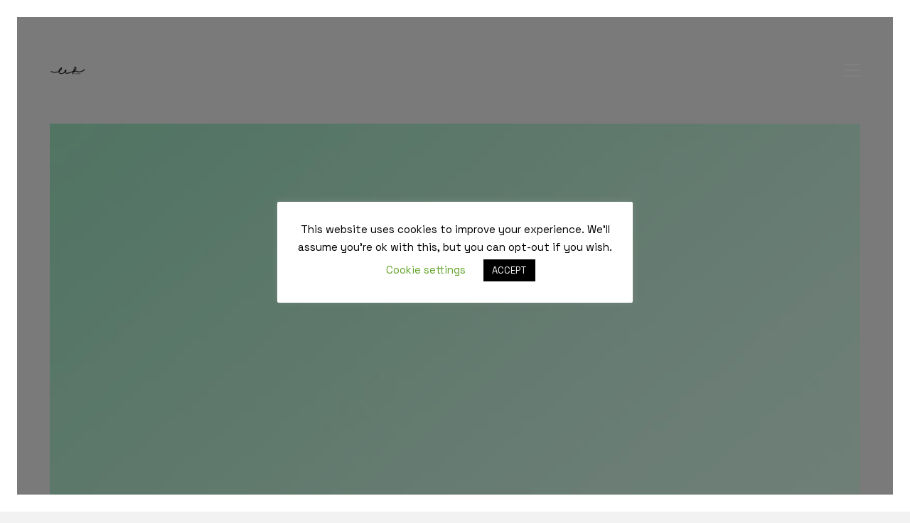

--- FILE ---
content_type: text/html; charset=UTF-8
request_url: https://estelleebengahenot.com/best-tips-for-a-successful-magazine/
body_size: 18721
content:
<!DOCTYPE html>

<html class="no-js" lang="fr-FR">
<head>
    <meta charset="UTF-8">
    <meta name="viewport" content="width=device-width, initial-scale=1.0">

	<title>Best Tips for a Successful Magazine &#8211; eeH studio</title>
<link rel="preconnect" href="https://fonts.googleapis.com">
<link rel="preconnect" href="https://fonts.gstatic.com" crossorigin>
<link rel="preload" href="https://fonts.gstatic.com/s/inconsolata/v21/QldgNThLqRwH-OJ1UHjlKENVzkWGVkL3GZQmAwLYxYWI2qfdm7Lpp4U8WR32kXWdycuJDA.woff" as="font" type="font/woff" crossorigin>
<link rel="preload" href="https://fonts.gstatic.com/s/inconsolata/v21/QldgNThLqRwH-OJ1UHjlKENVzkWGVkL3GZQmAwLYxYWI2qfdm7Lpp4U8WR32kXWdycuJDA.woff" as="font" type="font/woff" crossorigin>
<link rel="preload" href="https://fonts.gstatic.com/s/spacegrotesk/v6/V8mDoQDjQSkFtoMM3T6r8E7mPbF4C_k3HqU.woff2" as="font" type="font/woff2" crossorigin>
<link rel="preload" href="https://fonts.gstatic.com/s/unicaone/v8/DPEuYwWHyAYGVTSmalsRcd3emkUrFQ.woff2" as="font" type="font/woff2" crossorigin>
<link rel="preload" href="https://fonts.gstatic.com/s/unicaone/v8/DPEuYwWHyAYGVTSmalsRcd3emkUrFQ.woff2" as="font" type="font/woff2" crossorigin>
<meta name='robots' content='max-image-preview:large' />
<link rel='dns-prefetch' href='//fonts.googleapis.com' />
<link rel="alternate" type="application/rss+xml" title="eeH studio &raquo; Flux" href="https://estelleebengahenot.com/feed/" />
<link rel="alternate" type="application/rss+xml" title="eeH studio &raquo; Flux des commentaires" href="https://estelleebengahenot.com/comments/feed/" />
<link rel="alternate" type="application/rss+xml" title="eeH studio &raquo; Best Tips for a Successful Magazine Flux des commentaires" href="https://estelleebengahenot.com/best-tips-for-a-successful-magazine/feed/" />
    <meta property="og:type" content="article">
    <meta property="og:title" content="Best Tips for a Successful Magazine">
    <meta property="og:url" content="https://estelleebengahenot.com/best-tips-for-a-successful-magazine/">
    <meta property="og:site_name" content="eeH studio">

	        <meta property="og:description" content="Good ideas don&rsquo;t require proper planning or schedule; nor do they benefit from exhaustingly long meetings and conversations with management. They emerge from experiments, from playing around with things that you care about, things to which you have an emotional attachment. And quite often they need a creative chaotic environment to flourish and grow. However,&hellip;">
	
	        <meta property="og:image" content="https://estelleebengahenot.com/wp-content/uploads/2017/01/landscape2.jpg">
        <link itemprop="image" href="https://estelleebengahenot.com/wp-content/uploads/2017/01/landscape2.jpg">

		            <!--
		  <PageMap>
		    <DataObject type="thumbnail">
		      <Attribute name="src" value="https://estelleebengahenot.com/wp-content/uploads/2017/01/landscape2-160x160.jpg"/>
		      <Attribute name="width" value="160"/>
		      <Attribute name="height" value="160"/>
		    </DataObject>
		  </PageMap>
		-->
		
	<script type="text/javascript">
window._wpemojiSettings = {"baseUrl":"https:\/\/s.w.org\/images\/core\/emoji\/14.0.0\/72x72\/","ext":".png","svgUrl":"https:\/\/s.w.org\/images\/core\/emoji\/14.0.0\/svg\/","svgExt":".svg","source":{"concatemoji":"https:\/\/estelleebengahenot.com\/wp-includes\/js\/wp-emoji-release.min.js?ver=6.3.1"}};
/*! This file is auto-generated */
!function(i,n){var o,s,e;function c(e){try{var t={supportTests:e,timestamp:(new Date).valueOf()};sessionStorage.setItem(o,JSON.stringify(t))}catch(e){}}function p(e,t,n){e.clearRect(0,0,e.canvas.width,e.canvas.height),e.fillText(t,0,0);var t=new Uint32Array(e.getImageData(0,0,e.canvas.width,e.canvas.height).data),r=(e.clearRect(0,0,e.canvas.width,e.canvas.height),e.fillText(n,0,0),new Uint32Array(e.getImageData(0,0,e.canvas.width,e.canvas.height).data));return t.every(function(e,t){return e===r[t]})}function u(e,t,n){switch(t){case"flag":return n(e,"\ud83c\udff3\ufe0f\u200d\u26a7\ufe0f","\ud83c\udff3\ufe0f\u200b\u26a7\ufe0f")?!1:!n(e,"\ud83c\uddfa\ud83c\uddf3","\ud83c\uddfa\u200b\ud83c\uddf3")&&!n(e,"\ud83c\udff4\udb40\udc67\udb40\udc62\udb40\udc65\udb40\udc6e\udb40\udc67\udb40\udc7f","\ud83c\udff4\u200b\udb40\udc67\u200b\udb40\udc62\u200b\udb40\udc65\u200b\udb40\udc6e\u200b\udb40\udc67\u200b\udb40\udc7f");case"emoji":return!n(e,"\ud83e\udef1\ud83c\udffb\u200d\ud83e\udef2\ud83c\udfff","\ud83e\udef1\ud83c\udffb\u200b\ud83e\udef2\ud83c\udfff")}return!1}function f(e,t,n){var r="undefined"!=typeof WorkerGlobalScope&&self instanceof WorkerGlobalScope?new OffscreenCanvas(300,150):i.createElement("canvas"),a=r.getContext("2d",{willReadFrequently:!0}),o=(a.textBaseline="top",a.font="600 32px Arial",{});return e.forEach(function(e){o[e]=t(a,e,n)}),o}function t(e){var t=i.createElement("script");t.src=e,t.defer=!0,i.head.appendChild(t)}"undefined"!=typeof Promise&&(o="wpEmojiSettingsSupports",s=["flag","emoji"],n.supports={everything:!0,everythingExceptFlag:!0},e=new Promise(function(e){i.addEventListener("DOMContentLoaded",e,{once:!0})}),new Promise(function(t){var n=function(){try{var e=JSON.parse(sessionStorage.getItem(o));if("object"==typeof e&&"number"==typeof e.timestamp&&(new Date).valueOf()<e.timestamp+604800&&"object"==typeof e.supportTests)return e.supportTests}catch(e){}return null}();if(!n){if("undefined"!=typeof Worker&&"undefined"!=typeof OffscreenCanvas&&"undefined"!=typeof URL&&URL.createObjectURL&&"undefined"!=typeof Blob)try{var e="postMessage("+f.toString()+"("+[JSON.stringify(s),u.toString(),p.toString()].join(",")+"));",r=new Blob([e],{type:"text/javascript"}),a=new Worker(URL.createObjectURL(r),{name:"wpTestEmojiSupports"});return void(a.onmessage=function(e){c(n=e.data),a.terminate(),t(n)})}catch(e){}c(n=f(s,u,p))}t(n)}).then(function(e){for(var t in e)n.supports[t]=e[t],n.supports.everything=n.supports.everything&&n.supports[t],"flag"!==t&&(n.supports.everythingExceptFlag=n.supports.everythingExceptFlag&&n.supports[t]);n.supports.everythingExceptFlag=n.supports.everythingExceptFlag&&!n.supports.flag,n.DOMReady=!1,n.readyCallback=function(){n.DOMReady=!0}}).then(function(){return e}).then(function(){var e;n.supports.everything||(n.readyCallback(),(e=n.source||{}).concatemoji?t(e.concatemoji):e.wpemoji&&e.twemoji&&(t(e.twemoji),t(e.wpemoji)))}))}((window,document),window._wpemojiSettings);
</script>
<style>
img.wp-smiley,
img.emoji {
	display: inline !important;
	border: none !important;
	box-shadow: none !important;
	height: 1em !important;
	width: 1em !important;
	margin: 0 0.07em !important;
	vertical-align: -0.1em !important;
	background: none !important;
	padding: 0 !important;
}
</style>
	<link rel='stylesheet' id='layerslider-css' href='https://estelleebengahenot.com/wp-content/plugins/LayerSlider/assets/static/layerslider/css/layerslider.css?ver=7.1.1' media='all' />
<link rel='stylesheet' id='wp-block-library-css' href='https://estelleebengahenot.com/wp-includes/css/dist/block-library/style.min.css?ver=6.3.1' media='all' />
<style id='classic-theme-styles-inline-css'>
/*! This file is auto-generated */
.wp-block-button__link{color:#fff;background-color:#32373c;border-radius:9999px;box-shadow:none;text-decoration:none;padding:calc(.667em + 2px) calc(1.333em + 2px);font-size:1.125em}.wp-block-file__button{background:#32373c;color:#fff;text-decoration:none}
</style>
<style id='global-styles-inline-css'>
body{--wp--preset--color--black: #000000;--wp--preset--color--cyan-bluish-gray: #abb8c3;--wp--preset--color--white: #ffffff;--wp--preset--color--pale-pink: #f78da7;--wp--preset--color--vivid-red: #cf2e2e;--wp--preset--color--luminous-vivid-orange: #ff6900;--wp--preset--color--luminous-vivid-amber: #fcb900;--wp--preset--color--light-green-cyan: #7bdcb5;--wp--preset--color--vivid-green-cyan: #00d084;--wp--preset--color--pale-cyan-blue: #8ed1fc;--wp--preset--color--vivid-cyan-blue: #0693e3;--wp--preset--color--vivid-purple: #9b51e0;--wp--preset--gradient--vivid-cyan-blue-to-vivid-purple: linear-gradient(135deg,rgba(6,147,227,1) 0%,rgb(155,81,224) 100%);--wp--preset--gradient--light-green-cyan-to-vivid-green-cyan: linear-gradient(135deg,rgb(122,220,180) 0%,rgb(0,208,130) 100%);--wp--preset--gradient--luminous-vivid-amber-to-luminous-vivid-orange: linear-gradient(135deg,rgba(252,185,0,1) 0%,rgba(255,105,0,1) 100%);--wp--preset--gradient--luminous-vivid-orange-to-vivid-red: linear-gradient(135deg,rgba(255,105,0,1) 0%,rgb(207,46,46) 100%);--wp--preset--gradient--very-light-gray-to-cyan-bluish-gray: linear-gradient(135deg,rgb(238,238,238) 0%,rgb(169,184,195) 100%);--wp--preset--gradient--cool-to-warm-spectrum: linear-gradient(135deg,rgb(74,234,220) 0%,rgb(151,120,209) 20%,rgb(207,42,186) 40%,rgb(238,44,130) 60%,rgb(251,105,98) 80%,rgb(254,248,76) 100%);--wp--preset--gradient--blush-light-purple: linear-gradient(135deg,rgb(255,206,236) 0%,rgb(152,150,240) 100%);--wp--preset--gradient--blush-bordeaux: linear-gradient(135deg,rgb(254,205,165) 0%,rgb(254,45,45) 50%,rgb(107,0,62) 100%);--wp--preset--gradient--luminous-dusk: linear-gradient(135deg,rgb(255,203,112) 0%,rgb(199,81,192) 50%,rgb(65,88,208) 100%);--wp--preset--gradient--pale-ocean: linear-gradient(135deg,rgb(255,245,203) 0%,rgb(182,227,212) 50%,rgb(51,167,181) 100%);--wp--preset--gradient--electric-grass: linear-gradient(135deg,rgb(202,248,128) 0%,rgb(113,206,126) 100%);--wp--preset--gradient--midnight: linear-gradient(135deg,rgb(2,3,129) 0%,rgb(40,116,252) 100%);--wp--preset--font-size--small: 13px;--wp--preset--font-size--medium: 20px;--wp--preset--font-size--large: 36px;--wp--preset--font-size--x-large: 42px;--wp--preset--spacing--20: 0.44rem;--wp--preset--spacing--30: 0.67rem;--wp--preset--spacing--40: 1rem;--wp--preset--spacing--50: 1.5rem;--wp--preset--spacing--60: 2.25rem;--wp--preset--spacing--70: 3.38rem;--wp--preset--spacing--80: 5.06rem;--wp--preset--shadow--natural: 6px 6px 9px rgba(0, 0, 0, 0.2);--wp--preset--shadow--deep: 12px 12px 50px rgba(0, 0, 0, 0.4);--wp--preset--shadow--sharp: 6px 6px 0px rgba(0, 0, 0, 0.2);--wp--preset--shadow--outlined: 6px 6px 0px -3px rgba(255, 255, 255, 1), 6px 6px rgba(0, 0, 0, 1);--wp--preset--shadow--crisp: 6px 6px 0px rgba(0, 0, 0, 1);}:where(.is-layout-flex){gap: 0.5em;}:where(.is-layout-grid){gap: 0.5em;}body .is-layout-flow > .alignleft{float: left;margin-inline-start: 0;margin-inline-end: 2em;}body .is-layout-flow > .alignright{float: right;margin-inline-start: 2em;margin-inline-end: 0;}body .is-layout-flow > .aligncenter{margin-left: auto !important;margin-right: auto !important;}body .is-layout-constrained > .alignleft{float: left;margin-inline-start: 0;margin-inline-end: 2em;}body .is-layout-constrained > .alignright{float: right;margin-inline-start: 2em;margin-inline-end: 0;}body .is-layout-constrained > .aligncenter{margin-left: auto !important;margin-right: auto !important;}body .is-layout-constrained > :where(:not(.alignleft):not(.alignright):not(.alignfull)){max-width: var(--wp--style--global--content-size);margin-left: auto !important;margin-right: auto !important;}body .is-layout-constrained > .alignwide{max-width: var(--wp--style--global--wide-size);}body .is-layout-flex{display: flex;}body .is-layout-flex{flex-wrap: wrap;align-items: center;}body .is-layout-flex > *{margin: 0;}body .is-layout-grid{display: grid;}body .is-layout-grid > *{margin: 0;}:where(.wp-block-columns.is-layout-flex){gap: 2em;}:where(.wp-block-columns.is-layout-grid){gap: 2em;}:where(.wp-block-post-template.is-layout-flex){gap: 1.25em;}:where(.wp-block-post-template.is-layout-grid){gap: 1.25em;}.has-black-color{color: var(--wp--preset--color--black) !important;}.has-cyan-bluish-gray-color{color: var(--wp--preset--color--cyan-bluish-gray) !important;}.has-white-color{color: var(--wp--preset--color--white) !important;}.has-pale-pink-color{color: var(--wp--preset--color--pale-pink) !important;}.has-vivid-red-color{color: var(--wp--preset--color--vivid-red) !important;}.has-luminous-vivid-orange-color{color: var(--wp--preset--color--luminous-vivid-orange) !important;}.has-luminous-vivid-amber-color{color: var(--wp--preset--color--luminous-vivid-amber) !important;}.has-light-green-cyan-color{color: var(--wp--preset--color--light-green-cyan) !important;}.has-vivid-green-cyan-color{color: var(--wp--preset--color--vivid-green-cyan) !important;}.has-pale-cyan-blue-color{color: var(--wp--preset--color--pale-cyan-blue) !important;}.has-vivid-cyan-blue-color{color: var(--wp--preset--color--vivid-cyan-blue) !important;}.has-vivid-purple-color{color: var(--wp--preset--color--vivid-purple) !important;}.has-black-background-color{background-color: var(--wp--preset--color--black) !important;}.has-cyan-bluish-gray-background-color{background-color: var(--wp--preset--color--cyan-bluish-gray) !important;}.has-white-background-color{background-color: var(--wp--preset--color--white) !important;}.has-pale-pink-background-color{background-color: var(--wp--preset--color--pale-pink) !important;}.has-vivid-red-background-color{background-color: var(--wp--preset--color--vivid-red) !important;}.has-luminous-vivid-orange-background-color{background-color: var(--wp--preset--color--luminous-vivid-orange) !important;}.has-luminous-vivid-amber-background-color{background-color: var(--wp--preset--color--luminous-vivid-amber) !important;}.has-light-green-cyan-background-color{background-color: var(--wp--preset--color--light-green-cyan) !important;}.has-vivid-green-cyan-background-color{background-color: var(--wp--preset--color--vivid-green-cyan) !important;}.has-pale-cyan-blue-background-color{background-color: var(--wp--preset--color--pale-cyan-blue) !important;}.has-vivid-cyan-blue-background-color{background-color: var(--wp--preset--color--vivid-cyan-blue) !important;}.has-vivid-purple-background-color{background-color: var(--wp--preset--color--vivid-purple) !important;}.has-black-border-color{border-color: var(--wp--preset--color--black) !important;}.has-cyan-bluish-gray-border-color{border-color: var(--wp--preset--color--cyan-bluish-gray) !important;}.has-white-border-color{border-color: var(--wp--preset--color--white) !important;}.has-pale-pink-border-color{border-color: var(--wp--preset--color--pale-pink) !important;}.has-vivid-red-border-color{border-color: var(--wp--preset--color--vivid-red) !important;}.has-luminous-vivid-orange-border-color{border-color: var(--wp--preset--color--luminous-vivid-orange) !important;}.has-luminous-vivid-amber-border-color{border-color: var(--wp--preset--color--luminous-vivid-amber) !important;}.has-light-green-cyan-border-color{border-color: var(--wp--preset--color--light-green-cyan) !important;}.has-vivid-green-cyan-border-color{border-color: var(--wp--preset--color--vivid-green-cyan) !important;}.has-pale-cyan-blue-border-color{border-color: var(--wp--preset--color--pale-cyan-blue) !important;}.has-vivid-cyan-blue-border-color{border-color: var(--wp--preset--color--vivid-cyan-blue) !important;}.has-vivid-purple-border-color{border-color: var(--wp--preset--color--vivid-purple) !important;}.has-vivid-cyan-blue-to-vivid-purple-gradient-background{background: var(--wp--preset--gradient--vivid-cyan-blue-to-vivid-purple) !important;}.has-light-green-cyan-to-vivid-green-cyan-gradient-background{background: var(--wp--preset--gradient--light-green-cyan-to-vivid-green-cyan) !important;}.has-luminous-vivid-amber-to-luminous-vivid-orange-gradient-background{background: var(--wp--preset--gradient--luminous-vivid-amber-to-luminous-vivid-orange) !important;}.has-luminous-vivid-orange-to-vivid-red-gradient-background{background: var(--wp--preset--gradient--luminous-vivid-orange-to-vivid-red) !important;}.has-very-light-gray-to-cyan-bluish-gray-gradient-background{background: var(--wp--preset--gradient--very-light-gray-to-cyan-bluish-gray) !important;}.has-cool-to-warm-spectrum-gradient-background{background: var(--wp--preset--gradient--cool-to-warm-spectrum) !important;}.has-blush-light-purple-gradient-background{background: var(--wp--preset--gradient--blush-light-purple) !important;}.has-blush-bordeaux-gradient-background{background: var(--wp--preset--gradient--blush-bordeaux) !important;}.has-luminous-dusk-gradient-background{background: var(--wp--preset--gradient--luminous-dusk) !important;}.has-pale-ocean-gradient-background{background: var(--wp--preset--gradient--pale-ocean) !important;}.has-electric-grass-gradient-background{background: var(--wp--preset--gradient--electric-grass) !important;}.has-midnight-gradient-background{background: var(--wp--preset--gradient--midnight) !important;}.has-small-font-size{font-size: var(--wp--preset--font-size--small) !important;}.has-medium-font-size{font-size: var(--wp--preset--font-size--medium) !important;}.has-large-font-size{font-size: var(--wp--preset--font-size--large) !important;}.has-x-large-font-size{font-size: var(--wp--preset--font-size--x-large) !important;}
.wp-block-navigation a:where(:not(.wp-element-button)){color: inherit;}
:where(.wp-block-post-template.is-layout-flex){gap: 1.25em;}:where(.wp-block-post-template.is-layout-grid){gap: 1.25em;}
:where(.wp-block-columns.is-layout-flex){gap: 2em;}:where(.wp-block-columns.is-layout-grid){gap: 2em;}
.wp-block-pullquote{font-size: 1.5em;line-height: 1.6;}
</style>
<link rel='stylesheet' id='cookie-law-info-css' href='https://estelleebengahenot.com/wp-content/plugins/cookie-law-info/legacy/public/css/cookie-law-info-public.css?ver=3.1.4' media='all' />
<link rel='stylesheet' id='cookie-law-info-gdpr-css' href='https://estelleebengahenot.com/wp-content/plugins/cookie-law-info/legacy/public/css/cookie-law-info-gdpr.css?ver=3.1.4' media='all' />
<link rel='stylesheet' id='responsive-lightbox-nivo_lightbox-css-css' href='https://estelleebengahenot.com/wp-content/plugins/responsive-lightbox-lite/assets/nivo-lightbox/nivo-lightbox.css?ver=6.3.1' media='all' />
<link rel='stylesheet' id='responsive-lightbox-nivo_lightbox-css-d-css' href='https://estelleebengahenot.com/wp-content/plugins/responsive-lightbox-lite/assets/nivo-lightbox/themes/default/default.css?ver=6.3.1' media='all' />
<link rel='stylesheet' id='kalium-bootstrap-css-css' href='https://estelleebengahenot.com/wp-content/themes/kalium/assets/css/bootstrap.min.css?ver=3.7.1.001' media='all' />
<link rel='stylesheet' id='kalium-theme-base-css-css' href='https://estelleebengahenot.com/wp-content/themes/kalium/assets/css/base.min.css?ver=3.7.1.001' media='all' />
<link rel='stylesheet' id='kalium-theme-style-new-css-css' href='https://estelleebengahenot.com/wp-content/themes/kalium/assets/css/new/style.min.css?ver=3.7.1.001' media='all' />
<link rel='stylesheet' id='kalium-theme-other-css-css' href='https://estelleebengahenot.com/wp-content/themes/kalium/assets/css/other.min.css?ver=3.7.1.001' media='all' />
<link rel='stylesheet' id='kalium-style-css-css' href='https://estelleebengahenot.com/wp-content/themes/kalium/style.css?ver=3.7.1.001' media='all' />
<link rel='stylesheet' id='custom-skin-css' href='https://estelleebengahenot.com/wp-content/themes/kalium-child-agency/custom-skin.css?ver=e981235997d0300ea76ab6091372ab92' media='all' />
<link rel='stylesheet' id='kalium-fluidbox-css-css' href='https://estelleebengahenot.com/wp-content/themes/kalium/assets/vendors/fluidbox/css/fluidbox.min.css?ver=3.7.1.001' media='all' />
<link rel='stylesheet' id='kalium-child-css' href='https://estelleebengahenot.com/wp-content/themes/kalium-child-agency/style.css?ver=6.3.1' media='all' />
<link rel='stylesheet' id='typolab-inconsolata-font-font-1-css' href='https://fonts.googleapis.com/css2?family=Inconsolata&#038;display=swap&#038;ver=3.7.1' media='all' />
<link rel='stylesheet' id='typolab-inconsolata-font-font-3-css' href='https://fonts.googleapis.com/css2?family=Inconsolata&#038;display=swap&#038;ver=3.7.1' media='all' />
<link rel='stylesheet' id='typolab-space-grotesk-font-5-css' href='https://fonts.googleapis.com/css2?family=Space+Grotesk%3Awght%40400%3B500&#038;display=swap&#038;ver=3.7.1' media='all' />
<link rel='stylesheet' id='typolab-unica-one-font-font-2-css' href='https://fonts.googleapis.com/css2?family=Unica+One&#038;display=swap&#038;ver=3.7.1' media='all' />
<link rel='stylesheet' id='typolab-unica-one-font-font-4-css' href='https://fonts.googleapis.com/css2?family=Unica+One&#038;display=swap&#038;ver=3.7.1' media='all' />
    <script type="text/javascript">
		var ajaxurl = ajaxurl || 'https://estelleebengahenot.com/wp-admin/admin-ajax.php';
				var icl_language_code = "fr";
		    </script>
	
<style data-custom-selectors>body, p{font-family:"Inconsolata";font-style:normal;font-weight:normal}.wpb_wrapper .auto-type-element{font-family:"Inconsolata";font-style:normal;font-weight:normal;font-size:60px}@media screen and (max-width:768px){.wpb_wrapper .auto-type-element{font-size:30px}}</style>
<style data-custom-selectors>body, p{font-family:"Inconsolata";font-style:normal;font-weight:normal}.wpb_wrapper .auto-type-element{font-family:"Inconsolata";font-style:normal;font-weight:normal;font-size:60px}@media screen and (max-width:768px){.wpb_wrapper .auto-type-element{font-size:30px}}</style>
<style data-custom-selectors>body, p{font-family:"Space Grotesk";font-style:normal;font-weight:normal}.wpb_wrapper .auto-type-element{font-family:"Space Grotesk";font-style:normal;font-weight:normal;font-size:60px}@media screen and (max-width:768px){.wpb_wrapper .auto-type-element{font-size:30px}}h1, .h1, .page-heading h1, h2, .h2, .page-heading h2, h3, .h3, .page-heading h3, h4, .h4, .page-heading h4, h5, .h5, .page-heading h5, h6, .h6, .page-heading h6{font-family:"Space Grotesk";font-style:normal;font-weight:500}.section-title h2{font-family:"Space Grotesk";font-style:normal;font-weight:500;font-size:32px}.button{font-family:"Space Grotesk";font-style:normal;font-weight:500}.blog-posts .post-item .post-details .post-title{font-family:"Space Grotesk";font-style:normal;font-weight:500}.post-navigation--label strong, .single-portfolio-holder .portfolio-big-navigation a{font-family:"Space Grotesk";font-style:normal;font-weight:500}.single-post .post .post-share-networks .share-title{font-family:"Space Grotesk";font-style:normal;font-weight:500}.single-post .post-comments--list .comment .commenter-details .name{font-family:"Space Grotesk";font-style:normal;font-weight:500}.single-portfolio-holder .details .inline-checklists .link{font-family:"Space Grotesk";font-style:normal;font-weight:500}</style>
<style data-custom-selectors>h1, .h1, .page-heading h1, h2, .h2, .page-heading h2, h3, .h3, .page-heading h3, h4, .h4, .page-heading h4, h5, .h5, .page-heading h5, h6, .h6, .page-heading h6{font-family:"Unica One";font-style:normal;font-weight:normal;text-transform:uppercase}.button{font-family:"Unica One";font-style:normal;font-weight:normal;text-transform:uppercase}.blog-posts .post-item .post-details .post-title{font-family:"Unica One";font-style:normal;font-weight:normal;text-transform:uppercase;font-size:28px}.post-navigation--label strong{font-family:"Unica One";font-style:normal;font-weight:normal;text-transform:uppercase}.single-post .post .post-share-networks .share-title{font-family:"Unica One";font-style:normal;font-weight:normal;text-transform:uppercase}</style>
<style data-custom-selectors>h1, .h1, .page-heading h1, h2, .h2, .page-heading h2, h3, .h3, .page-heading h3, h4, .h4, .page-heading h4, h5, .h5, .page-heading h5, h6, .h6, .page-heading h6{font-family:"Unica One";font-style:normal;font-weight:normal;text-transform:uppercase}.button{font-family:"Unica One";font-style:normal;font-weight:normal;text-transform:uppercase}.blog-posts .post-item .post-details .post-title{font-family:"Unica One";font-style:normal;font-weight:normal;text-transform:uppercase;font-size:28px}.post-navigation--label strong{font-family:"Unica One";font-style:normal;font-weight:normal;text-transform:uppercase}.single-post .post .post-share-networks .share-title{font-family:"Unica One";font-style:normal;font-weight:normal;text-transform:uppercase}</style><script type='text/javascript' src='https://estelleebengahenot.com/wp-includes/js/jquery/jquery.min.js?ver=3.7.0' id='jquery-core-js'></script>
<script type='text/javascript' src='https://estelleebengahenot.com/wp-includes/js/jquery/jquery-migrate.min.js?ver=3.4.1' id='jquery-migrate-js'></script>
<script type='text/javascript' id='cookie-law-info-js-extra'>
/* <![CDATA[ */
var Cli_Data = {"nn_cookie_ids":[],"cookielist":[],"non_necessary_cookies":[],"ccpaEnabled":"","ccpaRegionBased":"","ccpaBarEnabled":"","strictlyEnabled":["necessary","obligatoire"],"ccpaType":"gdpr","js_blocking":"","custom_integration":"","triggerDomRefresh":"","secure_cookies":""};
var cli_cookiebar_settings = {"animate_speed_hide":"500","animate_speed_show":"500","background":"#FFF","border":"#b1a6a6c2","border_on":"","button_1_button_colour":"#000","button_1_button_hover":"#000000","button_1_link_colour":"#fff","button_1_as_button":"1","button_1_new_win":"","button_2_button_colour":"#333","button_2_button_hover":"#292929","button_2_link_colour":"#444","button_2_as_button":"","button_2_hidebar":"","button_3_button_colour":"#000","button_3_button_hover":"#000000","button_3_link_colour":"#fff","button_3_as_button":"1","button_3_new_win":"","button_4_button_colour":"#000","button_4_button_hover":"#000000","button_4_link_colour":"#62a329","button_4_as_button":"","button_7_button_colour":"#61a229","button_7_button_hover":"#4e8221","button_7_link_colour":"#fff","button_7_as_button":"1","button_7_new_win":"","font_family":"inherit","header_fix":"","notify_animate_hide":"1","notify_animate_show":"","notify_div_id":"#cookie-law-info-bar","notify_position_horizontal":"right","notify_position_vertical":"bottom","scroll_close":"1","scroll_close_reload":"","accept_close_reload":"","reject_close_reload":"","showagain_tab":"1","showagain_background":"#fff","showagain_border":"#000","showagain_div_id":"#cookie-law-info-again","showagain_x_position":"100px","text":"#000","show_once_yn":"1","show_once":"80000","logging_on":"","as_popup":"","popup_overlay":"1","bar_heading_text":"","cookie_bar_as":"popup","popup_showagain_position":"bottom-right","widget_position":"left"};
var log_object = {"ajax_url":"https:\/\/estelleebengahenot.com\/wp-admin\/admin-ajax.php"};
/* ]]> */
</script>
<script type='text/javascript' src='https://estelleebengahenot.com/wp-content/plugins/cookie-law-info/legacy/public/js/cookie-law-info-public.js?ver=3.1.4' id='cookie-law-info-js'></script>
<script type='text/javascript' src='https://estelleebengahenot.com/wp-content/plugins/responsive-lightbox-lite/assets/nivo-lightbox/nivo-lightbox.min.js?ver=6.3.1' id='responsive-lightbox-nivo_lightbox-js'></script>
<script type='text/javascript' id='responsive-lightbox-lite-script-js-extra'>
/* <![CDATA[ */
var rllArgs = {"script":"nivo_lightbox","selector":"lightbox","custom_events":""};
/* ]]> */
</script>
<script type='text/javascript' src='https://estelleebengahenot.com/wp-content/plugins/responsive-lightbox-lite/assets/inc/script.js?ver=6.3.1' id='responsive-lightbox-lite-script-js'></script>
<script type='text/javascript' src='https://estelleebengahenot.com/wp-content/plugins/revslider/public/assets/js/rbtools.min.js?ver=6.5.18' async id='tp-tools-js'></script>
<script type='text/javascript' src='https://estelleebengahenot.com/wp-content/plugins/revslider/public/assets/js/rs6.min.js?ver=6.5.18' async id='revmin-js'></script>
<meta name="generator" content="Powered by LayerSlider 7.1.1 - Multi-Purpose, Responsive, Parallax, Mobile-Friendly Slider Plugin for WordPress." />
<!-- LayerSlider updates and docs at: https://layerslider.com -->
<link rel="https://api.w.org/" href="https://estelleebengahenot.com/wp-json/" /><link rel="alternate" type="application/json" href="https://estelleebengahenot.com/wp-json/wp/v2/posts/2931" /><link rel="EditURI" type="application/rsd+xml" title="RSD" href="https://estelleebengahenot.com/xmlrpc.php?rsd" />
<meta name="generator" content="WordPress 6.3.1" />
<link rel="canonical" href="https://estelleebengahenot.com/best-tips-for-a-successful-magazine/" />
<link rel='shortlink' href='https://estelleebengahenot.com/?p=2931' />
<link rel="alternate" type="application/json+oembed" href="https://estelleebengahenot.com/wp-json/oembed/1.0/embed?url=https%3A%2F%2Festelleebengahenot.com%2Fbest-tips-for-a-successful-magazine%2F" />
<link rel="alternate" type="text/xml+oembed" href="https://estelleebengahenot.com/wp-json/oembed/1.0/embed?url=https%3A%2F%2Festelleebengahenot.com%2Fbest-tips-for-a-successful-magazine%2F&#038;format=xml" />

		<!-- GA Google Analytics @ https://m0n.co/ga -->
		<script>
			(function(i,s,o,g,r,a,m){i['GoogleAnalyticsObject']=r;i[r]=i[r]||function(){
			(i[r].q=i[r].q||[]).push(arguments)},i[r].l=1*new Date();a=s.createElement(o),
			m=s.getElementsByTagName(o)[0];a.async=1;a.src=g;m.parentNode.insertBefore(a,m)
			})(window,document,'script','https://www.google-analytics.com/analytics.js','ga');
			ga('create', 'UA-107918714-3', 'auto');
			ga('send', 'pageview');
		</script>

	<style id="theme-custom-css">.wpb_wrapper .auto-type-element {line-height: 90px;}.wpb_wrapper .auto-type-element span.block {background: #000;color: #fff;padding: 5px 10px;}@media screen and (max-width: 768px) {.wpb_wrapper .auto-type-element {    line-height: normal;}.wpb_wrapper .auto-type-element span.block {padding: 0px 8px;}}.post-comment-form {background: #fff;}.single-post .post-comments:before {border-color: #f2f2f2 transparent transparent transparent;}.contact-form input, .contact-form textarea {    border-bottom-color: #dadada;}.contact-form textarea {    background-image: linear-gradient(#dadada 1px, transparent 1px);}.portfolio-holder .thumb {position: initial;}.portfolio-holder .thumb .hover-state .info p a:hover {color: #222;}.single-portfolio-holder .social .likes {background: #fff;}.widget.widget_product_search .search-bar input[name="s"], .widget.widget_search .search-bar input[name="s"] {background: #EEE;}.blog-posts .post-item .post-details .post-title a:after {display: none;}@media only screen and (max-width: 768px) {    .no-margin-desktop .vc_column-inner {        padding-left: 15px !important;        padding-right: 15px !important;    }}.example { color: red !important;}</style><script>var mobile_menu_breakpoint = 768;</script><style data-appended-custom-css="true">@media screen and (min-width:769px) { .mobile-menu-wrapper,.mobile-menu-overlay,.header-block__item--mobile-menu-toggle {display: none;} }</style><style data-appended-custom-css="true">@media screen and (max-width:768px) { .header-block__item--standard-menu-container {display: none;} }</style><style>.recentcomments a{display:inline !important;padding:0 !important;margin:0 !important;}</style><meta name="generator" content="Powered by WPBakery Page Builder - drag and drop page builder for WordPress."/>
<meta name="generator" content="Powered by Slider Revolution 6.5.18 - responsive, Mobile-Friendly Slider Plugin for WordPress with comfortable drag and drop interface." />
<link rel="icon" href="https://estelleebengahenot.com/wp-content/uploads/2020/04/cropped-Favicon-eeH-studio-1-4-32x32.png" sizes="32x32" />
<link rel="icon" href="https://estelleebengahenot.com/wp-content/uploads/2020/04/cropped-Favicon-eeH-studio-1-4-192x192.png" sizes="192x192" />
<link rel="apple-touch-icon" href="https://estelleebengahenot.com/wp-content/uploads/2020/04/cropped-Favicon-eeH-studio-1-4-180x180.png" />
<meta name="msapplication-TileImage" content="https://estelleebengahenot.com/wp-content/uploads/2020/04/cropped-Favicon-eeH-studio-1-4-270x270.png" />
<script>function setREVStartSize(e){
			//window.requestAnimationFrame(function() {
				window.RSIW = window.RSIW===undefined ? window.innerWidth : window.RSIW;
				window.RSIH = window.RSIH===undefined ? window.innerHeight : window.RSIH;
				try {
					var pw = document.getElementById(e.c).parentNode.offsetWidth,
						newh;
					pw = pw===0 || isNaN(pw) ? window.RSIW : pw;
					e.tabw = e.tabw===undefined ? 0 : parseInt(e.tabw);
					e.thumbw = e.thumbw===undefined ? 0 : parseInt(e.thumbw);
					e.tabh = e.tabh===undefined ? 0 : parseInt(e.tabh);
					e.thumbh = e.thumbh===undefined ? 0 : parseInt(e.thumbh);
					e.tabhide = e.tabhide===undefined ? 0 : parseInt(e.tabhide);
					e.thumbhide = e.thumbhide===undefined ? 0 : parseInt(e.thumbhide);
					e.mh = e.mh===undefined || e.mh=="" || e.mh==="auto" ? 0 : parseInt(e.mh,0);
					if(e.layout==="fullscreen" || e.l==="fullscreen")
						newh = Math.max(e.mh,window.RSIH);
					else{
						e.gw = Array.isArray(e.gw) ? e.gw : [e.gw];
						for (var i in e.rl) if (e.gw[i]===undefined || e.gw[i]===0) e.gw[i] = e.gw[i-1];
						e.gh = e.el===undefined || e.el==="" || (Array.isArray(e.el) && e.el.length==0)? e.gh : e.el;
						e.gh = Array.isArray(e.gh) ? e.gh : [e.gh];
						for (var i in e.rl) if (e.gh[i]===undefined || e.gh[i]===0) e.gh[i] = e.gh[i-1];
											
						var nl = new Array(e.rl.length),
							ix = 0,
							sl;
						e.tabw = e.tabhide>=pw ? 0 : e.tabw;
						e.thumbw = e.thumbhide>=pw ? 0 : e.thumbw;
						e.tabh = e.tabhide>=pw ? 0 : e.tabh;
						e.thumbh = e.thumbhide>=pw ? 0 : e.thumbh;
						for (var i in e.rl) nl[i] = e.rl[i]<window.RSIW ? 0 : e.rl[i];
						sl = nl[0];
						for (var i in nl) if (sl>nl[i] && nl[i]>0) { sl = nl[i]; ix=i;}
						var m = pw>(e.gw[ix]+e.tabw+e.thumbw) ? 1 : (pw-(e.tabw+e.thumbw)) / (e.gw[ix]);
						newh =  (e.gh[ix] * m) + (e.tabh + e.thumbh);
					}
					var el = document.getElementById(e.c);
					if (el!==null && el) el.style.height = newh+"px";
					el = document.getElementById(e.c+"_wrapper");
					if (el!==null && el) {
						el.style.height = newh+"px";
						el.style.display = "block";
					}
				} catch(e){
					console.log("Failure at Presize of Slider:" + e)
				}
			//});
		  };</script>
<noscript><style> .wpb_animate_when_almost_visible { opacity: 1; }</style></noscript></head>
<body class="post-template-default single single-post postid-2931 single-format-standard has-page-borders has-fixed-footer wpb-js-composer js-comp-ver-6.8.0 vc_responsive">

<style data-appended-custom-css="true">.page-border > .top-border, .page-border > .right-border, .page-border > .bottom-border, .page-border > .left-border {padding: 12px; background: #ffffff !important;}</style><style data-appended-custom-css="true">@media screen and (min-width: 768px) { body > .wrapper, .top-menu-container, .portfolio-description-container, .single-portfolio-holder .portfolio-navigation, .portfolio-slider-nav, .site-footer, .woocommerce-demo-store .woocommerce-store-notice, .fullscreen-menu-footer {margin: 24px;} }</style><style data-appended-custom-css="true">@media screen and (min-width: 992px) { .site-footer.fixed-footer {left: 24px; right: 24px;} }</style><style data-appended-custom-css="true">.main-header.fullwidth-header, demo_store, .nivo-lightbox-theme-default .nivo-lightbox-close {margin-left: 24px; margin-right: 24px;}</style><style data-appended-custom-css="true">.nivo-lightbox-theme-default .nivo-lightbox-close {margin-top: 24px; margin-top: 24px;}</style><style data-appended-custom-css="true">body {height: calc(100% - 48px); min-height: calc(100% - 48px);}</style><style data-appended-custom-css="true">.has-page-borders.has-fixed-footer .wrapper {min-height: calc(100vh - 48px);}</style><div class="page-border" data-wow-duration="0.7s" data-wow-delay="0.2s">
	<div class="top-border"></div>
	<div class="right-border"></div>
	<div class="bottom-border"></div>
	<div class="left-border"></div>
</div>
<div class="mobile-menu-wrapper mobile-menu-fullscreen">

    <div class="mobile-menu-container">

		<ul id="menu-main-menu" class="menu"><li id="menu-item-5928" class="menu-item menu-item-type-post_type menu-item-object-page menu-item-5928"><a href="https://estelleebengahenot.com/about/">WHO’s THAT GIRL ?</a></li>
<li id="menu-item-5920" class="menu-item menu-item-type-post_type menu-item-object-page menu-item-5920"><a href="https://estelleebengahenot.com/expertise/">MY PLAYGROUND</a></li>
<li id="menu-item-5227" class="menu-item menu-item-type-post_type menu-item-object-page menu-item-5227"><a href="https://estelleebengahenot.com/portfolio/">PORTFOLIO</a></li>
<li id="menu-item-5222" class="menu-item menu-item-type-post_type menu-item-object-page menu-item-5222"><a href="https://estelleebengahenot.com/team/">WE GROW TOGETHER.</a></li>
<li id="menu-item-5221" class="menu-item menu-item-type-post_type menu-item-object-page menu-item-5221"><a href="https://estelleebengahenot.com/hey-contact-us/">WE STAY IN TOUCH ?</a></li>
</ul>
		            <form role="search" method="get" class="search-form" action="https://estelleebengahenot.com/">
                <input type="search" class="search-field" placeholder="Search site..." value="" name="s" id="search_mobile_inp"/>

                <label for="search_mobile_inp">
                    <i class="fa fa-search"></i>
                </label>

                <input type="submit" class="search-submit" value="Go"/>
            </form>
		
		            <a href="#" class="mobile-menu-close-link toggle-bars exit menu-skin-light">
				        <span class="toggle-bars__column">
            <span class="toggle-bars__bar-lines">
                <span class="toggle-bars__bar-line toggle-bars__bar-line--top"></span>
                <span class="toggle-bars__bar-line toggle-bars__bar-line--middle"></span>
                <span class="toggle-bars__bar-line toggle-bars__bar-line--bottom"></span>
            </span>
        </span>
		            </a>
		
		
    </div>

</div>

<div class="mobile-menu-overlay"></div><div class="sidebar-menu-wrapper menu-type-sidebar-menu sidebar-alignment-right menu-skin-light">
	<div class="sidebar-menu-container">
		
		<a class="sidebar-menu-close" href="#"></a>
		
				<div class="sidebar-main-menu">
			<nav class="nav-container-main-menu"><ul id="menu-main-menu-1" class="menu"><li class="menu-item menu-item-type-post_type menu-item-object-page menu-item-5928"><a href="https://estelleebengahenot.com/about/"><span>WHO’s THAT GIRL ?</span></a></li>
<li class="menu-item menu-item-type-post_type menu-item-object-page menu-item-5920"><a href="https://estelleebengahenot.com/expertise/"><span>MY PLAYGROUND</span></a></li>
<li class="menu-item menu-item-type-post_type menu-item-object-page menu-item-5227"><a href="https://estelleebengahenot.com/portfolio/"><span>PORTFOLIO</span></a></li>
<li class="menu-item menu-item-type-post_type menu-item-object-page menu-item-5222"><a href="https://estelleebengahenot.com/team/"><span>WE GROW TOGETHER.</span></a></li>
<li class="menu-item menu-item-type-post_type menu-item-object-page menu-item-5221"><a href="https://estelleebengahenot.com/hey-contact-us/"><span>WE STAY IN TOUCH ?</span></a></li>
</ul></nav>		</div>
				
				<div class="sidebar-menu-widgets blog-sidebar">
			<div id="search-4" class="widget widget_search"><div class="widget_search widget">
    <form role="search" method="get" class="search-form search-bar" action="https://estelleebengahenot.com/">
        <label>
            <span class="screen-reader-text">Search for:</span>
            <input type="search" class="form-control search-field" placeholder="Search site..." value="" name="s" title="Search for:"/>
        </label>
        <input type="submit" class="search-submit go-button" value="Go"/>
    </form>
</div>
</div><div id="tag_cloud-5" class="widget widget_tag_cloud"><h2 class="widgettitle">Tags.</h2>
<div class="tagcloud"><a href="https://estelleebengahenot.com/tag/advertising/" class="tag-cloud-link tag-link-379 tag-link-position-1" style="font-size: 11.230769230769pt;" aria-label="advertising (2 éléments)">advertising</a>
<a href="https://estelleebengahenot.com/tag/black-creatives/" class="tag-cloud-link tag-link-341 tag-link-position-2" style="font-size: 11.230769230769pt;" aria-label="black creatives (2 éléments)">black creatives</a>
<a href="https://estelleebengahenot.com/tag/black-woman/" class="tag-cloud-link tag-link-303 tag-link-position-3" style="font-size: 11.230769230769pt;" aria-label="Black Woman (2 éléments)">Black Woman</a>
<a href="https://estelleebengahenot.com/tag/boy-better-know/" class="tag-cloud-link tag-link-57 tag-link-position-4" style="font-size: 11.230769230769pt;" aria-label="Boy Better Know (2 éléments)">Boy Better Know</a>
<a href="https://estelleebengahenot.com/tag/branding/" class="tag-cloud-link tag-link-488 tag-link-position-5" style="font-size: 16.615384615385pt;" aria-label="branding (5 éléments)">branding</a>
<a href="https://estelleebengahenot.com/tag/business/" class="tag-cloud-link tag-link-183 tag-link-position-6" style="font-size: 8pt;" aria-label="Business (1 élément)">Business</a>
<a href="https://estelleebengahenot.com/tag/clapat/" class="tag-cloud-link tag-link-231 tag-link-position-7" style="font-size: 8pt;" aria-label="clapat (1 élément)">clapat</a>
<a href="https://estelleebengahenot.com/tag/conference/" class="tag-cloud-link tag-link-38 tag-link-position-8" style="font-size: 11.230769230769pt;" aria-label="Conférence (2 éléments)">Conférence</a>
<a href="https://estelleebengahenot.com/tag/dance/" class="tag-cloud-link tag-link-29 tag-link-position-9" style="font-size: 16.615384615385pt;" aria-label="dance (5 éléments)">dance</a>
<a href="https://estelleebengahenot.com/tag/dancer/" class="tag-cloud-link tag-link-71 tag-link-position-10" style="font-size: 11.230769230769pt;" aria-label="dancer (2 éléments)">dancer</a>
<a href="https://estelleebengahenot.com/tag/danse/" class="tag-cloud-link tag-link-30 tag-link-position-11" style="font-size: 8pt;" aria-label="danse (1 élément)">danse</a>
<a href="https://estelleebengahenot.com/tag/danse-avec-ton-crous/" class="tag-cloud-link tag-link-300 tag-link-position-12" style="font-size: 11.230769230769pt;" aria-label="danse avec ton crous (2 éléments)">danse avec ton crous</a>
<a href="https://estelleebengahenot.com/tag/design/" class="tag-cloud-link tag-link-232 tag-link-position-13" style="font-size: 11.230769230769pt;" aria-label="design (2 éléments)">design</a>
<a href="https://estelleebengahenot.com/tag/desktop/" class="tag-cloud-link tag-link-233 tag-link-position-14" style="font-size: 8pt;" aria-label="desktop (1 élément)">desktop</a>
<a href="https://estelleebengahenot.com/tag/entreprenariat/" class="tag-cloud-link tag-link-283 tag-link-position-15" style="font-size: 13.384615384615pt;" aria-label="entreprenariat (3 éléments)">entreprenariat</a>
<a href="https://estelleebengahenot.com/tag/entrepreneur/" class="tag-cloud-link tag-link-284 tag-link-position-16" style="font-size: 16.615384615385pt;" aria-label="entrepreneur (5 éléments)">entrepreneur</a>
<a href="https://estelleebengahenot.com/tag/fashion/" class="tag-cloud-link tag-link-13 tag-link-position-17" style="font-size: 13.384615384615pt;" aria-label="fashion (3 éléments)">fashion</a>
<a href="https://estelleebengahenot.com/tag/fashion-designer/" class="tag-cloud-link tag-link-288 tag-link-position-18" style="font-size: 13.384615384615pt;" aria-label="fashion designer (3 éléments)">fashion designer</a>
<a href="https://estelleebengahenot.com/tag/fashion-week/" class="tag-cloud-link tag-link-101 tag-link-position-19" style="font-size: 8pt;" aria-label="fashion week (1 élément)">fashion week</a>
<a href="https://estelleebengahenot.com/tag/festival/" class="tag-cloud-link tag-link-34 tag-link-position-20" style="font-size: 11.230769230769pt;" aria-label="festival (2 éléments)">festival</a>
<a href="https://estelleebengahenot.com/tag/fooding/" class="tag-cloud-link tag-link-133 tag-link-position-21" style="font-size: 8pt;" aria-label="fooding (1 élément)">fooding</a>
<a href="https://estelleebengahenot.com/tag/furniture/" class="tag-cloud-link tag-link-235 tag-link-position-22" style="font-size: 8pt;" aria-label="furniture (1 élément)">furniture</a>
<a href="https://estelleebengahenot.com/tag/hip-hop/" class="tag-cloud-link tag-link-116 tag-link-position-23" style="font-size: 22pt;" aria-label="hip hop (11 éléments)">hip hop</a>
<a href="https://estelleebengahenot.com/tag/hip-hop-dance/" class="tag-cloud-link tag-link-301 tag-link-position-24" style="font-size: 13.384615384615pt;" aria-label="Hip Hop dance (3 éléments)">Hip Hop dance</a>
<a href="https://estelleebengahenot.com/tag/human/" class="tag-cloud-link tag-link-236 tag-link-position-25" style="font-size: 8pt;" aria-label="human (1 élément)">human</a>
<a href="https://estelleebengahenot.com/tag/incubateur/" class="tag-cloud-link tag-link-315 tag-link-position-26" style="font-size: 13.384615384615pt;" aria-label="incubateur (3 éléments)">incubateur</a>
<a href="https://estelleebengahenot.com/tag/in-her-blossom/" class="tag-cloud-link tag-link-311 tag-link-position-27" style="font-size: 13.384615384615pt;" aria-label="In Her Blossom (3 éléments)">In Her Blossom</a>
<a href="https://estelleebengahenot.com/tag/interface/" class="tag-cloud-link tag-link-237 tag-link-position-28" style="font-size: 8pt;" aria-label="interface (1 élément)">interface</a>
<a href="https://estelleebengahenot.com/tag/jean-luc-francois/" class="tag-cloud-link tag-link-316 tag-link-position-29" style="font-size: 11.230769230769pt;" aria-label="Jean-Luc François (2 éléments)">Jean-Luc François</a>
<a href="https://estelleebengahenot.com/tag/layout/" class="tag-cloud-link tag-link-238 tag-link-position-30" style="font-size: 8pt;" aria-label="layout (1 élément)">layout</a>
<a href="https://estelleebengahenot.com/tag/mode/" class="tag-cloud-link tag-link-107 tag-link-position-31" style="font-size: 8pt;" aria-label="mode (1 élément)">mode</a>
<a href="https://estelleebengahenot.com/tag/music/" class="tag-cloud-link tag-link-115 tag-link-position-32" style="font-size: 11.230769230769pt;" aria-label="music (2 éléments)">music</a>
<a href="https://estelleebengahenot.com/tag/paris/" class="tag-cloud-link tag-link-100 tag-link-position-33" style="font-size: 8pt;" aria-label="paris (1 élément)">paris</a>
<a href="https://estelleebengahenot.com/tag/passion/" class="tag-cloud-link tag-link-24 tag-link-position-34" style="font-size: 8pt;" aria-label="passion (1 élément)">passion</a>
<a href="https://estelleebengahenot.com/tag/portfolio/" class="tag-cloud-link tag-link-242 tag-link-position-35" style="font-size: 17.871794871795pt;" aria-label="portfolio (6 éléments)">portfolio</a>
<a href="https://estelleebengahenot.com/tag/psd/" class="tag-cloud-link tag-link-243 tag-link-position-36" style="font-size: 17.871794871795pt;" aria-label="psd (6 éléments)">psd</a>
<a href="https://estelleebengahenot.com/tag/rza/" class="tag-cloud-link tag-link-66 tag-link-position-37" style="font-size: 8pt;" aria-label="RZA (1 élément)">RZA</a>
<a href="https://estelleebengahenot.com/tag/showcase/" class="tag-cloud-link tag-link-244 tag-link-position-38" style="font-size: 17.871794871795pt;" aria-label="showcase (6 éléments)">showcase</a>
<a href="https://estelleebengahenot.com/tag/slam-poetry/" class="tag-cloud-link tag-link-302 tag-link-position-39" style="font-size: 11.230769230769pt;" aria-label="Slam Poetry (2 éléments)">Slam Poetry</a>
<a href="https://estelleebengahenot.com/tag/solange-knowles/" class="tag-cloud-link tag-link-336 tag-link-position-40" style="font-size: 11.230769230769pt;" aria-label="solange knowles (2 éléments)">solange knowles</a>
<a href="https://estelleebengahenot.com/tag/stormzy/" class="tag-cloud-link tag-link-139 tag-link-position-41" style="font-size: 8pt;" aria-label="STORMZY (1 élément)">STORMZY</a>
<a href="https://estelleebengahenot.com/tag/streetwear/" class="tag-cloud-link tag-link-105 tag-link-position-42" style="font-size: 8pt;" aria-label="streetwear (1 élément)">streetwear</a>
<a href="https://estelleebengahenot.com/tag/talks/" class="tag-cloud-link tag-link-381 tag-link-position-43" style="font-size: 13.384615384615pt;" aria-label="talks (3 éléments)">talks</a>
<a href="https://estelleebengahenot.com/tag/uk/" class="tag-cloud-link tag-link-59 tag-link-position-44" style="font-size: 11.230769230769pt;" aria-label="Uk (2 éléments)">Uk</a>
<a href="https://estelleebengahenot.com/tag/women-in-digital/" class="tag-cloud-link tag-link-273 tag-link-position-45" style="font-size: 13.384615384615pt;" aria-label="women in digital (3 éléments)">women in digital</a></div>
</div>
		<div id="recent-posts-9" class="widget widget_recent_entries">
		<h2 class="widgettitle">Recent Posts.</h2>

		<ul>
											<li>
					<a href="https://estelleebengahenot.com/winner-of-parlez-delles-2022-by-vista-x-ifundwomen/">eeH Studio winner of « Parlez d&rsquo;Elles » 2022 by Vista x IFundWomen.</a>
											<span class="post-date">17 mai 2022</span>
									</li>
											<li>
					<a href="https://estelleebengahenot.com/blog-rapper-kano-has-launched-is-own-rum-duppy-white/">#Blog Rapper Kano has launched is own rum Duppy White.</a>
											<span class="post-date">26 décembre 2021</span>
									</li>
											<li>
					<a href="https://estelleebengahenot.com/la-galerie-phillips-collabore-avec-le-rappeur-kano/">#Blog La galerie Phillips collabore avec le rappeur Kano. (FR)</a>
											<span class="post-date">19 octobre 2021</span>
									</li>
											<li>
					<a href="https://estelleebengahenot.com/bars-app-le-tiktok-des-rappeurs/">#Blog BARS APP : Le TikTok des rappeurs ? (FR)</a>
											<span class="post-date">2 mars 2021</span>
									</li>
											<li>
					<a href="https://estelleebengahenot.com/investiture-biden-harris-issa-rae-en-charge-de-la-playlist-dinvestiture/">#Blog Investiture Biden/Harris : Issa Rae en charge de la playlist d&rsquo;inauguration. (FR)</a>
											<span class="post-date">19 janvier 2021</span>
									</li>
					</ul>

		</div>		</div>
				
	</div>
</div>

<div class="sidebar-menu-disabler"></div>
<div class="wrapper" id="main-wrapper">

	    <header class="site-header main-header menu-type-sidebar-menu is-sticky">

		<div class="header-block">

	
	<div class="header-block__row-container container">

		<div class="header-block__row header-block__row--main">
			        <div class="header-block__column header-block__logo header-block--auto-grow">
			<style data-appended-custom-css="true">.logo-image {width:50px;height:50px;}</style>    <a href="https://estelleebengahenot.com" class="header-logo logo-image">
		            <img src="https://estelleebengahenot.com/wp-content/uploads/2020/04/cropped-Favicon-eeH-studio-4.png" class="main-logo" width="50" height="50" alt="eeH Studio"/>
		    </a>
        </div>
		        <div class="header-block__column header-block--content-right header-block--align-right">

            <div class="header-block__items-row">
				<div class="header-block__item header-block__item--type-open-sidebar-menu"><a href="#" class="toggle-bars menu-skin-light" aria-label="Toggle navigation" data-action="sidebar-menu">        <span class="toggle-bars__column">
            <span class="toggle-bars__bar-lines">
                <span class="toggle-bars__bar-line toggle-bars__bar-line--top"></span>
                <span class="toggle-bars__bar-line toggle-bars__bar-line--middle"></span>
                <span class="toggle-bars__bar-line toggle-bars__bar-line--bottom"></span>
            </span>
        </span>
		</a></div>            </div>

        </div>
				</div>

	</div>

	
</div>

    </header>

        <div class="single-post single-post--has-author-info author-info--alignment-horizontal author-info--alignment-left">

            <div class="container">

                <div class="row">

					<div class="post-image">

	
	            <a href="https://estelleebengahenot.com/wp-content/uploads/2017/01/landscape2.jpg" class="featured-image">
				<span class="image-placeholder" style="padding-bottom:71.42857143%;background-color:#eeeeee"><img width="784" height="560" src="https://estelleebengahenot.com/wp-content/uploads/2017/01/landscape2.jpg" class="attachment-original size-original img-3601 lazyloaded" decoding="async" loading="auto" fetchpriority="high" srcset="https://estelleebengahenot.com/wp-content/uploads/2017/01/landscape2.jpg 784w, https://estelleebengahenot.com/wp-content/uploads/2017/01/landscape2-558x399.jpg 558w, https://estelleebengahenot.com/wp-content/uploads/2017/01/landscape2-655x468.jpg 655w" sizes="(max-width: 784px) 100vw, 784px" alt="" /></span>            </a>
		
	
</div><article id="post-2931" class="post post-2931 type-post status-publish format-standard has-post-thumbnail hentry category-magazine tag-envato tag-kalium tag-laborator tag-themeforest">
	
		
	<section class="post--column post-body">
		
		<header class="entry-header">

	<h1 class="post-title entry-title">Best Tips for a Successful Magazine</h1>
</header>            <section class="post-content post-formatting">
				<figure id="attachment_3583" aria-describedby="caption-attachment-3583" style="width: 577px" class="wp-caption alignright"><a href="http://demo-content.kaliumtheme.com/agency/wp-content/uploads/2017/01/landscape5.jpg" rel="lightbox-0"><img decoding="async" class="wp-image-3583" src="//demo-content.kaliumtheme.com/agency/wp-content/uploads/2017/01/landscape5.jpg" width="577" height="412" srcset="https://estelleebengahenot.com/wp-content/uploads/2017/01/landscape5.jpg 784w, https://estelleebengahenot.com/wp-content/uploads/2017/01/landscape5-558x399.jpg 558w, https://estelleebengahenot.com/wp-content/uploads/2017/01/landscape5-655x468.jpg 655w" sizes="(max-width: 577px) 100vw, 577px" /></a><figcaption id="caption-attachment-3583" class="wp-caption-text">I love Kalium</figcaption></figure>
<p>Good ideas don&rsquo;t require proper <strong>planning</strong> or schedule; nor do they benefit from exhaustingly long meetings and conversations with management. They emerge from experiments, from playing around with things that you care about, things to which you have an emotional attachment. And quite often they need a creative chaotic environment to flourish and grow.</p>
<p>However, the path from an idea to a tangible product is full of failures, and it&rsquo;s those inevitable, sometimes devastating failures that make you stronger and keep you going, and eventually—if you don&rsquo;t give in easily—drive you in the right direction, just to finally pave the boardwalk to something that might turn out to be changing and defining your future.</p>
<p>Of course we all should benefit from the knowledge of others—people who trust themselves to actually follow through their weird, unrealistic, and sometimes stubborn, naive ideas. But we should be able to learn and grow from our own mistakes, too. If you are willing to experiment and tackle failures along the way, you have to be able to make your own mistakes. And that means making an effort to beat the odds—no matter how doomed that shiny new idea might initially look.</p>
<figure id="attachment_3585" aria-describedby="caption-attachment-3585" style="width: 477px" class="wp-caption alignleft"><a href="http://demo-content.kaliumtheme.com/agency/wp-content/uploads/2017/01/landscape3.jpg" rel="lightbox-1"><img decoding="async" class="wp-image-3585" src="//demo-content.kaliumtheme.com/agency/wp-content/uploads/2017/01/landscape3.jpg" width="477" height="341" /></a><figcaption id="caption-attachment-3585" class="wp-caption-text">I&rsquo;m a image Caption. In fact i&rsquo;m a very long caption but Kalium supports me so I don&rsquo;t worry for that.</figcaption></figure>
<p>In fact, usually that initial creative spark sounds just so ridiculous, unreasonable and improbable at first, and often even worse after the first critical review. But sometimes it doesn&rsquo;t matter. Yes, it just doesn&rsquo;t matter. Perhaps it&rsquo;s your time to succeed where others failed, and risk your personal time to gain strength, experience and wisdom that others gained before you. Perhaps you are doomed to fail, but you might build something in the end that will lead you to success in the future as you combine that idea with the inspiration you&rsquo;ll find in your cellar years from now.</p>
<p>Happiness is a ploy. Just a carrot on a stick.., sometimes. Maybe more than others. Maybe happiness is just far away. Like looking on a map, and finding how long it takes to get there. Wondering how much time you should take off. That&rsquo;s really how I&rsquo;d look at it. Like if I drive faster, I could get to the happiness I&rsquo;ve been looking for all my life sooner.</p>
<p>Maybe just really lonely. Maybe I just want to be alone. Maybe loneliness is the only way to make that happen. Like having two pairs of eyes and just seeing the same thing. Seems like such a late hour. Nothing seems, or feels new anymore. I&rsquo;d live again, to feel that way once more.</p>
<p>Loneliness for miles. Down every turn. A dusty road to nowhere. In everything that is given. Loneliness seems to make it&rsquo;s way back into our life&rsquo;s. Deeper into our hearts. I&rsquo;ll never know the meaning of it. The why. Exhausted and much too old to chase it&rsquo;s ever present here and now.</p>
<p>&nbsp;</p>
<blockquote><p>It&rsquo;s hard to stress how thrilled we are with the results of our new magazine! Since the launch, customers, affiliates, and investors continue to go out of their way to send their compliments, and that is great news for all of us.</p></blockquote>
<p>&nbsp;</p>
<p>However, the path from an idea to a tangible product is full of failures, and it&rsquo;s those inevitable, sometimes devastating failures that make you stronger and keep you going, and eventually—if you don&rsquo;t give in easily—drive you in the right direction, just to finally pave the boardwalk to something that might turn out to be changing and defining your future.</p>
<p>Of course we all should benefit from the knowledge of others—people who trust themselves to actually follow through their weird, unrealistic, and sometimes stubborn, naive ideas. But we should be able to learn and grow from our own mistakes, too. If you are willing to experiment and tackle failures along the way, you have to be able to make your own mistakes. And that means making an effort to beat the odds—no matter how doomed that shiny new idea might initially look.</p>
<p style="text-align: right;">Original source: <a title="Ylli Pylla" href="https://1.envato.market/KYm9a" target="_blank" rel="noopener noreferrer">Ylli Pylla</a></p>
            </section>
		            <section class="post-tags">
				<a href="https://estelleebengahenot.com/en/tag/envato/" rel="tag">envato</a> <a href="https://estelleebengahenot.com/en/tag/kalium/" rel="tag">kalium</a> <a href="https://estelleebengahenot.com/en/tag/laborator/" rel="tag">laborator</a> <a href="https://estelleebengahenot.com/en/tag/themeforest/" rel="tag">themeforest</a>            </section>
		            <section class="post-share-networks post-share-networks--style-plain">

                <div class="share-title">
					Share:                </div>

                <div class="networks-list">
					<a class="facebook" href="https://www.facebook.com/sharer.php?u=https://estelleebengahenot.com/best-tips-for-a-successful-magazine/" target="_blank" rel="noopener" aria-label="Facebook">Facebook</a><a class="twitter" href="https://twitter.com/share?text=Best%20Tips%20for%20a%20Successful%20Magazine&#038;url=https://estelleebengahenot.com/best-tips-for-a-successful-magazine/" target="_blank" rel="noopener" aria-label="Twitter">Twitter</a><a class="linkedin" href="https://linkedin.com/shareArticle?mini=true&#038;url=https://estelleebengahenot.com/best-tips-for-a-successful-magazine/&#038;title=Best%20Tips%20for%20a%20Successful%20Magazine" target="_blank" rel="noopener" aria-label="LinkedIn">LinkedIn</a><a class="pinterest" href="https://pinterest.com/pin/create/button/?url=https://estelleebengahenot.com/best-tips-for-a-successful-magazine/&#038;description=Best%20Tips%20for%20a%20Successful%20Magazine&#038;media=https://estelleebengahenot.com/wp-content/uploads/2017/01/landscape2.jpg" target="_blank" rel="noopener" aria-label="Pinterest">Pinterest</a><a class="tumblr" href="https://www.tumblr.com/share/link?url=https://estelleebengahenot.com/best-tips-for-a-successful-magazine/&#038;name=Best%20Tips%20for%20a%20Successful%20Magazine&#038;description=" target="_blank" rel="noopener" aria-label="Tumblr">Tumblr</a>                </div>

            </section>
				
	</section>
	
	            <aside class="post--column post-author-meta">

				        <div class="author-info">

			                <div class="author-info--image">
                    <a href="https://estelleebengahenot.com/author/admin6210/" target="_self" aria-label="author">
						<span class="image-placeholder" style="padding-bottom:100.00000000%;background-color:#eeeeee"><img class="avatar avatar-192 photo img-1 lazyload" height="192" width="192" loading="lazy" decoding="async" alt="" data-src="https://secure.gravatar.com/avatar/ce2cc69c7c874ca24bddf8f8a3168e9e?s=192&#038;d=mm&#038;r=g" data-srcset="https://secure.gravatar.com/avatar/ce2cc69c7c874ca24bddf8f8a3168e9e?s=384&#038;d=mm&#038;r=g 2x" /></span>                    </a>
                </div>
			
            <div class="author-info--details">
                <a href="https://estelleebengahenot.com/author/admin6210/" class="vcard author author-name" target="_self">
                    <span class="fn">Estelle</span>

					                        <em>Administrator</em>
					                </a>

				            </div>

        </div>
		
				            <div class="post-meta date updated published">
                <i class="icon icon-basic-calendar"></i>
				13 mars 2015            </div>
		            <div class="post-meta category">
                <i class="icon icon-basic-folder-multiple"></i>
				<a href="https://estelleebengahenot.com/category/magazine/" rel="category tag">Magazine</a>            </div>
		
            </aside>
		<nav class="post-navigation">

    <div class="post-navigation__column">
		<a href="https://estelleebengahenot.com/audio-post/" class="adjacent-post-link adjacent-post-link--prev adjacent-post-link--has-icon adjacent-post-link--arrow-left">
	        <span class="adjacent-post-link__icon">
            <i class="flaticon-arrow427"></i>
        </span>
	
    <span class="adjacent-post-link__text">
                    <span class="adjacent-post-link__text-secondary">
                Older Post            </span>
		
        <span class="adjacent-post-link__text-primary">
            Audio Post        </span>
    </span>
</a>
    </div>

    <div class="post-navigation__column post-navigation__column--right">
		<a href="https://estelleebengahenot.com/fashions-fade-style-is-eternal/" class="adjacent-post-link adjacent-post-link--next adjacent-post-link--has-icon adjacent-post-link--arrow-right">
	        <span class="adjacent-post-link__icon">
            <i class="flaticon-arrow413"></i>
        </span>
	
    <span class="adjacent-post-link__text">
                    <span class="adjacent-post-link__text-secondary">
                Newer Post            </span>
		
        <span class="adjacent-post-link__text-primary">
            Fashions fade, style is eternal        </span>
    </span>
</a>
    </div>

</nav>	
</article>
                </div>

            </div>

        </div>
		    <section class="post-comment-form">

        <div class="container">

				<div id="respond" class="comment-respond">
		<h3 id="reply-title" class="comment-reply-title">Share your thoughts <small><a rel="nofollow" id="cancel-comment-reply-link" href="/best-tips-for-a-successful-magazine/#respond" style="display:none;">Annuler la réponse</a></small></h3><form action="https://estelleebengahenot.com/wp-comments-post.php" method="post" id="commentform" class="comment-form" novalidate><p class="labeled-textarea-row comment-form-comment"><label for="comment">Commentaire <span class="required">*</span></label> <textarea id="comment" name="comment" cols="45" rows="8" maxlength="65525" required></textarea></p><p class="labeled-input-row comment-form-author"><label for="author">Nom <span class="required">*</span></label> <input id="author" name="author" type="text" value="" size="30" maxlength="245" autocomplete="name" required /></p>
<p class="labeled-input-row comment-form-email"><label for="email">E-mail <span class="required">*</span></label> <input id="email" name="email" type="email" value="" size="30" maxlength="100" autocomplete="email" required /></p>
<p class="labeled-input-row comment-form-url"><label for="url">Site web</label> <input id="url" name="url" type="url" value="" size="30" maxlength="200" autocomplete="url" /></p>
<p class="form-submit"><input name="submit" type="submit" id="submit" class="button" value="Comment" /> <input type='hidden' name='comment_post_ID' value='2931' id='comment_post_ID' />
<input type='hidden' name='comment_parent' id='comment_parent' value='0' />
</p></form>	</div><!-- #respond -->
	
        </div>

    </section>
</div><!-- .wrapper -->
<footer id="footer" role="contentinfo" class="site-footer main-footer footer-bottom-vertical fixed-footer fixed-footer-slide">

	<div class="container">
	
	<div class="footer-widgets">
		
			
		<div class="footer--widgets widget-area widgets--columned-layout widgets--columns-1" role="complementary">
			
			<div id="custom_html-1" class="widget_text widget widget_custom_html"><h2 class="widgettitle">Who we are.</h2>
<div class="textwidget custom-html-widget">We are a creative & strategic agency,<br>
we love good music and hot Chaï Latte. <br>
Say hello to us <a href="mailto:estelle.ehenot@gmail.com?Subject=Hello" target="_top" rel="noopener">hello@estelleebengahenot.com</a></div></div><div id="block-3" class="widget widget_block">
<div class="wp-block-columns is-layout-flex wp-container-3 wp-block-columns-is-layout-flex">
<div class="wp-block-column is-layout-flow wp-block-column-is-layout-flow"></div>



<div class="wp-block-column is-layout-flow wp-block-column-is-layout-flow"></div>
</div>
</div>			
		</div>
	
	</div>
	
	<hr>
	
</div>
	
        <div class="footer-bottom">

            <div class="container">

                <div class="footer-bottom-content">

					
                        <div class="footer-content-right">
							<ul class="social-networks rounded"><li><a href="https://www.linkedin.com/in/estelle-ebenga-henot/" target="_blank" class="linkedin" title="LinkedIn" aria-label="LinkedIn" rel="noopener"><i class="fab fa-linkedin"></i><span class="name">LinkedIn</span></a></li><li><a href="https://www.instagram.com/eehstudio/" target="_blank" class="instagram" title="Instagram" aria-label="Instagram" rel="noopener"><i class="fab fa-instagram"></i><span class="name">Instagram</span></a></li></ul>                        </div>

					
					
                        <div class="footer-content-left">

                            <div class="copyrights site-info">
                                <p>© Copyright 2022-2026 eeH Studio - EURL EEH </p>
                            </div>

                        </div>

					                </div>

            </div>

        </div>

	
</footer>
		<script>
			window.RS_MODULES = window.RS_MODULES || {};
			window.RS_MODULES.modules = window.RS_MODULES.modules || {};
			window.RS_MODULES.waiting = window.RS_MODULES.waiting || [];
			window.RS_MODULES.defered = false;
			window.RS_MODULES.moduleWaiting = window.RS_MODULES.moduleWaiting || {};
			window.RS_MODULES.type = 'compiled';
		</script>
		<!--googleoff: all--><div id="cookie-law-info-bar" data-nosnippet="true"><span>This website uses cookies to improve your experience. We'll assume you're ok with this, but you can opt-out if you wish. <a role='button' class="cli_settings_button" style="margin:5px 20px 5px 20px">Cookie settings</a><a role='button' data-cli_action="accept" id="cookie_action_close_header" class="medium cli-plugin-button cli-plugin-main-button cookie_action_close_header cli_action_button wt-cli-accept-btn" style="margin:5px">ACCEPT</a></span></div><div id="cookie-law-info-again" data-nosnippet="true"><span id="cookie_hdr_showagain">Privacy &amp; Cookies Policy</span></div><div class="cli-modal" data-nosnippet="true" id="cliSettingsPopup" tabindex="-1" role="dialog" aria-labelledby="cliSettingsPopup" aria-hidden="true">
  <div class="cli-modal-dialog" role="document">
	<div class="cli-modal-content cli-bar-popup">
		  <button type="button" class="cli-modal-close" id="cliModalClose">
			<svg class="" viewBox="0 0 24 24"><path d="M19 6.41l-1.41-1.41-5.59 5.59-5.59-5.59-1.41 1.41 5.59 5.59-5.59 5.59 1.41 1.41 5.59-5.59 5.59 5.59 1.41-1.41-5.59-5.59z"></path><path d="M0 0h24v24h-24z" fill="none"></path></svg>
			<span class="wt-cli-sr-only">Fermer</span>
		  </button>
		  <div class="cli-modal-body">
			<div class="cli-container-fluid cli-tab-container">
	<div class="cli-row">
		<div class="cli-col-12 cli-align-items-stretch cli-px-0">
			<div class="cli-privacy-overview">
				<h4>Privacy Overview</h4>				<div class="cli-privacy-content">
					<div class="cli-privacy-content-text">This website uses cookies to improve your experience while you navigate through the website. Out of these cookies, the cookies that are categorized as necessary are stored on your browser as they are essential for the working of basic functionalities of the website. We also use third-party cookies that help us analyze and understand how you use this website. These cookies will be stored in your browser only with your consent. You also have the option to opt-out of these cookies. But opting out of some of these cookies may have an effect on your browsing experience.</div>
				</div>
				<a class="cli-privacy-readmore" aria-label="Voir plus" role="button" data-readmore-text="Voir plus" data-readless-text="Voir moins"></a>			</div>
		</div>
		<div class="cli-col-12 cli-align-items-stretch cli-px-0 cli-tab-section-container">
												<div class="cli-tab-section">
						<div class="cli-tab-header">
							<a role="button" tabindex="0" class="cli-nav-link cli-settings-mobile" data-target="necessary" data-toggle="cli-toggle-tab">
								Necessary							</a>
															<div class="wt-cli-necessary-checkbox">
									<input type="checkbox" class="cli-user-preference-checkbox"  id="wt-cli-checkbox-necessary" data-id="checkbox-necessary" checked="checked"  />
									<label class="form-check-label" for="wt-cli-checkbox-necessary">Necessary</label>
								</div>
								<span class="cli-necessary-caption">Toujours activé</span>
													</div>
						<div class="cli-tab-content">
							<div class="cli-tab-pane cli-fade" data-id="necessary">
								<div class="wt-cli-cookie-description">
									Necessary cookies are absolutely essential for the website to function properly. This category only includes cookies that ensures basic functionalities and security features of the website. These cookies do not store any personal information.								</div>
							</div>
						</div>
					</div>
																	<div class="cli-tab-section">
						<div class="cli-tab-header">
							<a role="button" tabindex="0" class="cli-nav-link cli-settings-mobile" data-target="non-necessary" data-toggle="cli-toggle-tab">
								Non-necessary							</a>
															<div class="cli-switch">
									<input type="checkbox" id="wt-cli-checkbox-non-necessary" class="cli-user-preference-checkbox"  data-id="checkbox-non-necessary" checked='checked' />
									<label for="wt-cli-checkbox-non-necessary" class="cli-slider" data-cli-enable="Activé" data-cli-disable="Désactivé"><span class="wt-cli-sr-only">Non-necessary</span></label>
								</div>
													</div>
						<div class="cli-tab-content">
							<div class="cli-tab-pane cli-fade" data-id="non-necessary">
								<div class="wt-cli-cookie-description">
									Any cookies that may not be particularly necessary for the website to function and is used specifically to collect user personal data via analytics, ads, other embedded contents are termed as non-necessary cookies. It is mandatory to procure user consent prior to running these cookies on your website.								</div>
							</div>
						</div>
					</div>
										</div>
	</div>
</div>
		  </div>
		  <div class="cli-modal-footer">
			<div class="wt-cli-element cli-container-fluid cli-tab-container">
				<div class="cli-row">
					<div class="cli-col-12 cli-align-items-stretch cli-px-0">
						<div class="cli-tab-footer wt-cli-privacy-overview-actions">
						
															<a id="wt-cli-privacy-save-btn" role="button" tabindex="0" data-cli-action="accept" class="wt-cli-privacy-btn cli_setting_save_button wt-cli-privacy-accept-btn cli-btn">Enregistrer &amp; appliquer</a>
													</div>
						
					</div>
				</div>
			</div>
		</div>
	</div>
  </div>
</div>
<div class="cli-modal-backdrop cli-fade cli-settings-overlay"></div>
<div class="cli-modal-backdrop cli-fade cli-popupbar-overlay"></div>
<!--googleon: all--><script type="application/ld+json">{"@context":"https:\/\/schema.org\/","@type":"Organization","name":"eeH studio","url":"https:\/\/estelleebengahenot.com","logo":"https:\/\/estelleebengahenot.com\/wp-content\/uploads\/2020\/04\/cropped-Favicon-eeH-studio-4.png"}</script><link rel='stylesheet' id='kalium-light-gallery-css-css' href='https://estelleebengahenot.com/wp-content/themes/kalium/assets/vendors/light-gallery/css/lightgallery.min.css?ver=3.7.1.001' media='all' />
<link rel='stylesheet' id='kalium-light-gallery-transitions-css-css' href='https://estelleebengahenot.com/wp-content/themes/kalium/assets/vendors/light-gallery/css/lg-transitions.min.css?ver=3.7.1.001' media='all' />
<style id='core-block-supports-inline-css'>
.wp-container-3.wp-container-3{flex-wrap:nowrap;}
</style>
<link rel='stylesheet' id='kalium-fontawesome-css-css' href='https://estelleebengahenot.com/wp-content/themes/kalium/assets/vendors/font-awesome/css/all.min.css?ver=3.7.1.001' media='all' />
<link rel='stylesheet' id='rs-plugin-settings-css' href='https://estelleebengahenot.com/wp-content/plugins/revslider/public/assets/css/rs6.css?ver=6.5.18' media='all' />
<style id='rs-plugin-settings-inline-css'>
#rs-demo-id {}
</style>
<script type='text/javascript' src='https://estelleebengahenot.com/wp-content/themes/kalium/assets/vendors/gsap/gsap.min.js?ver=3.7.1.001' id='kalium-gsap-js-js'></script>
<script type='text/javascript' src='https://estelleebengahenot.com/wp-content/themes/kalium/assets/vendors/gsap/ScrollToPlugin.min.js?ver=3.7.1.001' id='kalium-gsap-scrollto-js-js'></script>
<script type='text/javascript' src='https://estelleebengahenot.com/wp-content/themes/kalium/assets/vendors/scrollmagic/ScrollMagic.min.js?ver=3.7.1.001' id='kalium-scrollmagic-js-js'></script>
<script type='text/javascript' src='https://estelleebengahenot.com/wp-content/themes/kalium/assets/vendors/scrollmagic/plugins/animation.gsap.min.js?ver=3.7.1.001' id='kalium-scrollmagic-gsap-js-js'></script>
<script type='text/javascript' src='https://estelleebengahenot.com/wp-content/themes/kalium/assets/js/sticky-header.min.js?ver=3.7.1.001' id='kalium-sticky-header-js-js'></script>
<script type='text/javascript' src='https://estelleebengahenot.com/wp-content/themes/kalium/assets/vendors/jquery-libs/jquery.ba-throttle-debounce.js?ver=3.7.1.001' id='kalium-jquery-throttle-debounce-js-js'></script>
<script type='text/javascript' src='https://estelleebengahenot.com/wp-content/themes/kalium/assets/vendors/fluidbox/jquery.fluidbox.min.js?ver=3.7.1.001' id='kalium-fluidbox-js-js'></script>
<script type='text/javascript' src='https://estelleebengahenot.com/wp-includes/js/comment-reply.min.js?ver=6.3.1' id='comment-reply-js'></script>
<script type='text/javascript' src='https://estelleebengahenot.com/wp-content/themes/kalium/assets/vendors/light-gallery/lightgallery-all.min.js?ver=3.7.1.001' id='kalium-light-gallery-js-js'></script>
<script id="kalium-main-js-js-before" type="text/javascript">
var _k = _k || {}; _k.stickyHeaderOptions = {"type":"standard","containerElement":".site-header","logoElement":".logo-image","triggerOffset":0,"offset":".top-header-bar","animationOffset":10,"spacer":true,"animateProgressWithScroll":true,"animateDuration":null,"tweenChanges":false,"classes":{"name":"site-header","prefix":"sticky","init":"initialized","fixed":"fixed","absolute":"absolute","spacer":"spacer","active":"active","fullyActive":"fully-active"},"autohide":{"animationType":"fade-slide-top","duration":0.3,"threshold":100},"animateScenes":[],"alternateLogos":[],"supportedOn":{"desktop":1,"tablet":1,"mobile":1},"other":{"menuSkin":null},"debugMode":false};
var _k = _k || {}; _k.logoSwitchOnSections = [];
var _k = _k || {}; _k.enqueueAssets = {"js":{"light-gallery":[{"src":"https:\/\/estelleebengahenot.com\/wp-content\/themes\/kalium\/assets\/vendors\/light-gallery\/lightgallery-all.min.js"}],"videojs":[{"src":"https:\/\/estelleebengahenot.com\/wp-content\/themes\/kalium\/assets\/vendors\/video-js\/video.min.js"}]},"css":{"light-gallery":[{"src":"https:\/\/estelleebengahenot.com\/wp-content\/themes\/kalium\/assets\/vendors\/light-gallery\/css\/lightgallery.min.css"},{"src":"https:\/\/estelleebengahenot.com\/wp-content\/themes\/kalium\/assets\/vendors\/light-gallery\/css\/lg-transitions.min.css"}],"videojs":[{"src":"https:\/\/estelleebengahenot.com\/wp-content\/themes\/kalium\/assets\/vendors\/video-js\/video-js.min.css"}]}};
var _k = _k || {}; _k.require = function(e){var t=e instanceof Array?e:[e],r=function(e){var t,t;e.match(/\.js(\?.*)?$/)?(t=document.createElement("script")).src=e:((t=document.createElement("link")).rel="stylesheet",t.href=e);var r=!1,a=jQuery("[data-deploader]").each((function(t,a){e!=jQuery(a).attr("src")&&e!=jQuery(a).attr("href")||(r=!0)})).length;r||(t.setAttribute("data-deploader",a),jQuery("head").append(t))},a;return new Promise((function(e,a){var n=0,c=function(t){if(t&&t.length){var a=t.shift(),n=a.match(/\.js(\?.*)?$/)?"script":"text";jQuery.ajax({dataType:n,url:a,cache:!0}).success((function(){r(a)})).always((function(){a.length&&c(t)}))}else e()};c(t)}))};;
</script>
<script type='text/javascript' src='https://estelleebengahenot.com/wp-content/themes/kalium/assets/js/main.min.js?ver=3.7.1.001' id='kalium-main-js-js'></script>

<!-- TET: 0.148189 / 3.7.1ch -->
</body>
</html>

--- FILE ---
content_type: text/plain
request_url: https://www.google-analytics.com/j/collect?v=1&_v=j102&a=2037236206&t=pageview&_s=1&dl=https%3A%2F%2Festelleebengahenot.com%2Fbest-tips-for-a-successful-magazine%2F&ul=en-us%40posix&dt=Best%20Tips%20for%20a%20Successful%20Magazine%20%E2%80%93%20eeH%20studio&sr=1280x720&vp=1280x720&_u=IEBAAEABAAAAACAAI~&jid=818715450&gjid=1689550937&cid=1449868379.1770043133&tid=UA-107918714-3&_gid=1484808973.1770043133&_r=1&_slc=1&z=748335066
body_size: -453
content:
2,cG-V6GWD1FPV4